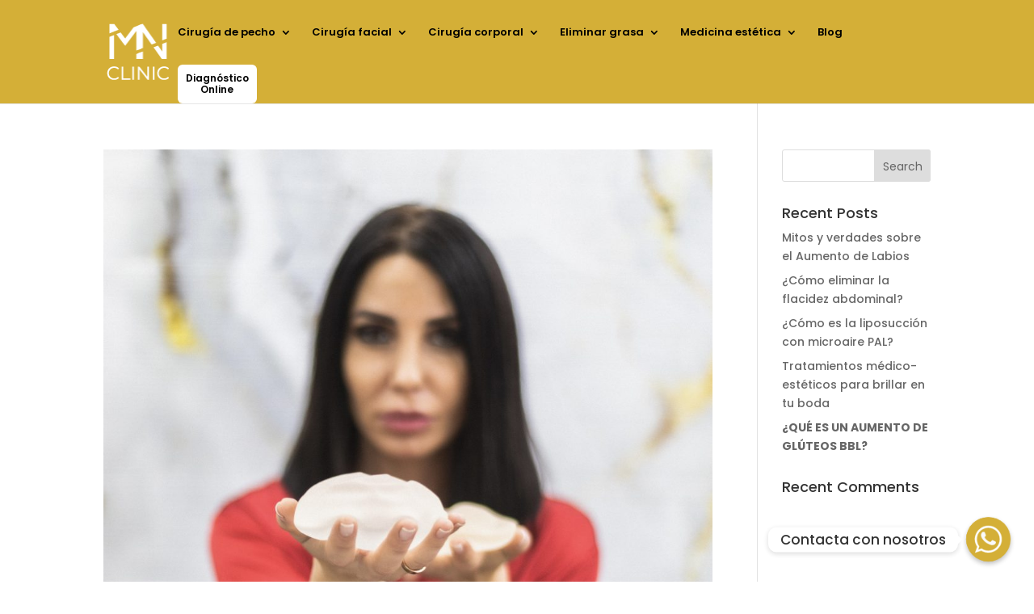

--- FILE ---
content_type: text/javascript
request_url: https://mnclinic.es/wp-content/plugins/wpf-drop-uploader/js/drop_uploader.js?ver=6.9
body_size: 24500
content:
(function($) {
    jQuery.fn.drop_uploader = function(options) {
        options = $.extend({
            // Localization
            uploader_text: 'Drop files to upload, or',
            browse_text: 'Browse',
            only_one_error_text: 'Only one file allowed',
            not_allowed_error_text: 'File type is not allowed',
            big_file_before_error_text: 'Files, bigger than',
            big_file_after_error_text: 'is not allowed',
            allowed_before_error_text: 'Only',
            allowed_after_error_text: 'files allowed',
            // CSS
            browse_css_class: 'button button-primary',
            browse_css_selector: 'file_browse',
            uploader_icon: '<i class="pe-7s-cloud-upload"></i>',
            file_icon: '<i class="pe-7s-file"></i>',
            progress_color: '#4a90e2',
            // Main Options
            time_show_errors: 5,
            layout: 'thumbnails', // thumbnails/list
            method: 'normal', // normal/ajax
            // AJAX URL
            url: 'ajax_upload.php',
            delete_url: 'ajax_delete.php',
        }, options);

        this.each(function(i, val) {
            var v = val;
            // Get input file params
            var file_accept = $(v).attr("accept");
            var file_multiple = $(v).prop("multiple");
            var file_multiple_count = parseInt($(v).data("count"));
            var input_name = $(v).prop("name");
            var max_file_size = 0; 

            var uploader_id = 'drop_uploader_' + i;

            var added_files = 0;
            var files_index = 0;

            var cur_form = $(v).parent("form");
            var input_max_file_size = $(cur_form).find("input[name=MAX_FILE_SIZE]").val();
            if(input_max_file_size !== undefined) {
                max_file_size = parseInt(input_max_file_size);
            }

            var data_max_file_size = $(v).data("maxfilesize");
            if(data_max_file_size !== undefined) {
                max_file_size = parseInt(data_max_file_size);
            }

            var layout = options.layout;
            if($(v).data("layout") == "thumbnails") {
                layout = "thumbnails";
            } else if($(v).data("layout") == "list") {
                layout = "list";
            }

            var submit_method = options.method;
            if($(v).data("method") == "normal") {
                submit_method = "normal";
            } else if($(v).data("method") == "ajax") {
                submit_method = "ajax";
            }

            var submit_url = options.url;
            if($(v).data("url") != "" && $(v).data("url") !== undefined) {
                submit_url = $(v).data("url");
            }

            var delete_url = options.delete_url;
            if($(v).data("deleteurl") != "" && $(v).data("deleteurl") !== undefined) {
                delete_url = $(v).data("deleteurl");
            }

            // Wrap file input field
            $(v).attr('id', get_random_id());
            $(v).wrap('<div id="' + uploader_id + '" class="drop_uploader drop_zone"></div>');
            $(v).before('<div class="text_wrapper">' + options.uploader_icon + ' <span class="text">' + options.uploader_text + ' <a href="#" class="' + options.browse_css_class + ' ' + options.browse_css_selector + '">' + options.browse_text + '</a></span></div>');
            $(v).before('<span class="errors"></span>');
            if(submit_method == "ajax") {
                $(v).attr('name', '');
            }

            var ul_classes = "files";

            if(layout == "thumbnails") {
                ul_classes += " thumb"
            }
            if(submit_method == "ajax") {
                ul_classes += " ajax"
            }

            $(v).before('<ul class="' + ul_classes + '"></ul>');

            var drop_zone = $('#' + uploader_id);

            drop_zone[0].ondragover = function(event) {
                drop_zone.addClass('hover');
                if(submit_method == "normal") {
                    maximizeInput(v);
                    return false;
                } else if(submit_method == "ajax"){
                    minimizeInput(v);
                    return false;
                }
                
            };

            drop_zone[0].ondragleave = function(event) {
                drop_zone.removeClass('hover');
                //minimizeInput(v);
                return false;
            };

            drop_zone[0].ondrop = function(event) {
                minimizeInput(v);
                clear_error();
                if(submit_method == "normal") {
                    var files = event.dataTransfer.files;
                    // Check Files
                    var check_result = check_files(files);
                    if(check_result == false) {
                        $('#' + uploader_id + ' .files').html('');
                        // Delete input and create new
                        var new_id = get_random_id();
                        var cur_input_html = $(v)[0].outerHTML;
                        var new_v = $.parseHTML(cur_input_html);
                        $(new_v).attr('id', new_id);
                        $(v).before(new_v);
                        $(v).remove();
                        v = $('#'+new_id)[0];
                        $(v).change(function() {
                            files_added();
                        });
                        event.preventDefault ? event.preventDefault() : (event.returnValue = false);
                    }
                } else if(submit_method == "ajax") {
                    event.preventDefault ? event.preventDefault() : (event.returnValue = false);
                    var files = event.dataTransfer.files;
                    var check_result = check_files(files);
                    if(check_result) {
                        files_added(files);
                    }
                }
            };

            $(drop_zone).find("." + options.browse_css_selector).click(function(event) {
                event.preventDefault ? event.preventDefault() : (event.returnValue = false);
                $(v).click();
            });

            // On mail sent clear uploader
            $(document).on('mailsent.wpcf7', function () {
                $('#' + uploader_id).removeClass('hover');
                $('#' + uploader_id + ' ul.files').html('');
                $('#' + uploader_id + ' input[type=hidden]').each(function(index){jQuery(this).remove()});
                var new_id = get_random_id();
                var cur_input_html = $(v)[0].outerHTML;
                var new_v = $.parseHTML(cur_input_html);
                $(new_v).attr('id', new_id);
                $(v).before(new_v);
                $(v).remove();
                v = $('#'+new_id)[0];
                $(v).change(function() {
                    files_added();
                });
                added_files = 0;
            });

            // Show added files
            $(v).change(function() {
                var files = $(v)[0].files;
                added_files = 0;
                var check_result = check_files(files);

                if(submit_method == "normal") {
                    if(check_result == false) {
                        $('#' + uploader_id + ' .files').html('');
                        // Delete input and create new
                        var new_id = get_random_id();
                        var cur_input_html = $(v)[0].outerHTML;
                        var new_v = $.parseHTML(cur_input_html);
                        $(new_v).attr('id', new_id);
                        $(v).before(new_v);
                        $(v).remove();
                        v = $('#'+new_id)[0];
                        $(v).change(function() {
                            files_added();
                        });
                        event.preventDefault ? event.preventDefault() : (event.returnValue = false);
                    } else {
                        files_added(files);
                    }
                } else if(submit_method == "ajax") {
                    if(check_result) {
                        files_added(files);
                    }
                }
            });

            function files_added(files) {
                if(files === undefined) {
                    var files = $(v)[0].files;
                }
                if(submit_method == "normal") {
                    $('#' + uploader_id + ' .files').html('');
                }
                for (var i = 0; i < files.length; i++) {
                    if(layout == "thumbnails") {
                        // Add file to list
                        $('#' + uploader_id + ' .files.thumb').append('<li id="selected_file_' + files_index + '"><div class="thumbnail"></div><span class="title" title="' + files[i].name + '"> ' + files[i].name + ' </span></li>');
                        // Thumbnail
                        preview_file(files[i],files_index);
                    } else {
                        // Add file to list
                        $('#' + uploader_id + ' .files').append('<li id="selected_file_' + files_index + '">' + options.file_icon + ' <span>' + files[i].name + '</span> </li>');
                    }
                    // Now upload files via AJAX
                    if(submit_method == "ajax") {
                        file_upload_ajax(files[i],files_index);
                    }
                    files_index++;
                    if(submit_method == "ajax") {
                        added_files++;
                    }
                }
            }

            function preview_file(file, i) {
                var reader  = new FileReader();

                getOrientation(file, function(orientation) {
                    var rotate_class = "";
                    if(orientation == 8) {
                        rotate_class = "rotate_90";
                    } else if(orientation == 3) {
                        rotate_class = "rotate_180";
                    } else if(orientation == 6) {
                        rotate_class = "rotate_270";
                    }
                    $('#' + uploader_id + ' #selected_file_' + i + ' div.thumbnail').addClass(rotate_class);
                });
                
                // Check file type
                if(file.type.match('image/*')) {
                    reader.readAsDataURL(file);
                } else if(file.type.match('video/*')) {
                    $('#' + uploader_id + ' #selected_file_' + i + ' div.thumbnail').html('<i class="pe-7s-video"></i>');
                } else if(file.type.match('audio/*')) {
                    $('#' + uploader_id + ' #selected_file_' + i + ' div.thumbnail').html('<i class="pe-7s-volume"></i>');
                } else {
                    $('#' + uploader_id + ' #selected_file_' + i + ' div.thumbnail').html('<i class="pe-7s-file"></i>');
                }

                reader.onloadend = function () {
                    $('#' + uploader_id + ' #selected_file_' + i + ' div.thumbnail').attr('style', 'background-image: url("' + reader.result + '")');
                    // Add hover layer
                    $('#' + uploader_id + ' #selected_file_' + i + ' div.thumbnail').append('<div class="du_hover_layer"></div>');
                }
            }

            function file_upload_ajax(file,i) {
                currently_uploading++;
                // Disable Send Form button
                $('#' + uploader_id).closest("form").find("button[type=submit]").prop("disabled",true).css("cursor", "not-allowed");
                var xhr = new XMLHttpRequest();
                if(layout == "thumbnails") {
                    $('#' + uploader_id + ' #selected_file_' + i + ' div.thumbnail').after('<div class="du_progress"></div>');
                } else {
                    $('#' + uploader_id + ' #selected_file_' + i).append('<div class="du_progress"></div>');
                }
                var progress_el = $('#' + uploader_id + ' #selected_file_' + i + ' .du_progress');
                (xhr.upload || xhr).addEventListener('progress', function(e) {
                    var done = e.position || e.loaded
                    var total = e.totalSize || e.total;
                    var progress = Math.round(done/total*100);
                    draw_round_progress(progress_el[0], progress / 100, layout);
                });
                xhr.addEventListener('load', function(e) {
                    var response = JSON.parse(this.response);
                    $('#' + uploader_id + ' #selected_file_' + i + ' .du_progress').fadeOut('slow');
                    if(response.success) {
                        currently_uploading--;
                        // Enable Send Form button
                        if(currently_uploading == 0) {
                            $('#' + uploader_id).closest("form").find("button[type=submit]").prop("disabled",false).css("cursor", "pointer");
                        }
                        // Add delete button
                        var du_delete_button = $('<i class="pe-7s-trash action-delete" data-fileid="' + response.file_id + '"></i>').hide();
                        if(layout == "thumbnails") {
                            $('#' + uploader_id + ' #selected_file_' + i + ' div.thumbnail').append(du_delete_button);
                        } else if (layout == "list") {
                            $('#' + uploader_id + ' #selected_file_' + i).append(du_delete_button);
                        }
                        du_delete_button.delay(500).fadeIn("slow");
                        // Add hidden input with file id
                        $('#' + uploader_id).append('<input id="hidden_file_' + i + '" type="hidden" name="' + input_name + '[]" value="' + response.file_id + '" >');
                        // Add delete buton listener
                        $('#' + uploader_id + ' #selected_file_' + i + ' i.action-delete').on("click", function(event) {
                            var fileid = $(this).data("fileid");
                            $.ajax({
                                url: delete_url,
                                data: "fileid=" + fileid + "&action=wpfdu_upload_file",
                            }).done(function() {
                                $('#' + uploader_id + ' #selected_file_' + i).delay(500).fadeOut("slow");
                                $('#' + uploader_id + ' #hidden_file_' + i).remove();
                                added_files--;
                            });
                        });
                    } else {
                        currently_uploading--;
                        // Enable Send Form button
                        if(currently_uploading == 0) {
                            $('#' + uploader_id).closest("form").find("button[type=submit]").prop("disabled",false).css("cursor", "pointer");
                        }
                        // Set Error
                        set_error(response.message);
                        remove_file(i);
                    }
                });
                xhr.open('post', submit_url, true);
                var fdata = new FormData;
                fdata.append(input_name.replace('[]',''), file);
                fdata.append('action', 'wpfdu_upload_file');
                xhr.send(fdata);
            }

            function remove_file(i) {
                $('#' + uploader_id + ' #selected_file_' + i).delay(options.time_show_errors * 1000).fadeOut("slow");
            }

            function set_error(text) {
                $('#' + uploader_id + ' .errors').html('<p>' + text + '</p>');
                if (options.time_show_errors > 0) {
                    setTimeout(clear_error, options.time_show_errors * 1000);
                }
            }

            function clear_error() {
                $('#' + uploader_id + ' .errors p').fadeOut("slow", function() {
                    $('#' + uploader_id + ' .errors p').remove();
                });
            }

            function get_file_size_readable(bytes) {
                if      (bytes>=1000000000) {bytes=(bytes/1000000000).toFixed(2)+' GB';}
                else if (bytes>=1000000)    {bytes=(bytes/1000000).toFixed(2)+' MB';}
                else if (bytes>=1000)       {bytes=(bytes/1000).toFixed(2)+' KB';}
                else if (bytes>1)           {bytes=bytes+' bytes';}
                else if (bytes==1)          {bytes=bytes+' byte';}
                else                        {bytes='0 byte';}
                return bytes;
            };

            function check_files(files) {
                var allow_file_add = true;
                // Check multiple file support
                if (file_multiple) {
                    if(file_multiple_count) {
                        if ((files.length + added_files) > file_multiple_count) {
                            set_error(options.allowed_before_error_text + ' ' + file_multiple_count + ' ' + options.allowed_after_error_text);
                            if(submit_method == "normal") {
                                added_files = 0;
                            }
                            return false;
                        } else {
                            allow_file_add = true;
                        }
                    } else {
                        allow_file_add = true;
                    }
                } else {
                    if (files.length > 1 || added_files > 0) {
                        set_error(options.only_one_error_text);
                        return false;
                    } else {
                        allow_file_add = true;
                    }
                }
                // Check file type support
                if(file_accept === undefined) {
                    allow_file_add = true;
                } else {
                    var accept_array = file_accept.split(',');
                    for (var i = 0; i < files.length; i++) {
                        var match_count = 0;
                        for (var a = 0; a < accept_array.length; a++) {
                            var match_string = accept_array[a].replace('/','.').trim();
                            if(files[i].type != "") {
                                // Validate by mime_type
                                if(files[i].type.match(match_string) != null) {
                                    match_count++;
                                }
                            } else {
                                // Validate by file extension
                                var file_ext_arr = files[i].name.split(".");
                                var ext_position = file_ext_arr.length - 1;
                                var file_ext = file_ext_arr[ext_position];
                                if(file_ext.toLowerCase().match(match_string) != null) {
                                    match_count++;
                                }
                            }
                        }
                        if(match_count == 0) {
                            set_error(options.not_allowed_error_text);
                            return false;
                        }
                    }
                }
                // Check file size
                for (var i = 0; i < files.length; i++) {
                    if(files[i].size > max_file_size && max_file_size > 0) {
                        set_error(options.big_file_before_error_text + ' ' + get_file_size_readable(max_file_size) + ' ' + options.big_file_after_error_text);
                        return false;
                    }
                }
                return allow_file_add;
            }

            function maximizeInput(v) {
                var drop_zone = $(v).parent(".drop_zone");
                var position = drop_zone.position();
                var top = position.top + parseInt(drop_zone.css('marginTop'), 10);
                var left = position.left + parseInt(drop_zone.css('marginLeft'), 10);
                $(v).css({top: top, left: left, position:'absolute', width: drop_zone.width(), height: drop_zone.height(), display:'block'});
            }

            function minimizeInput(v) {
                $(v).css({display:'none'});
            }

            function get_random_id() {
                var text = "";
                var possible = "ABCDEFGHIJKLMNOPQRSTUVWXYZabcdefghijklmnopqrstuvwxyz0123456789";

                for( var i=0; i < 15; i++ )
                    text += possible.charAt(Math.floor(Math.random() * possible.length));

                return text;
            }

            function draw_round_progress(el, percent, layout) {

                var canvas = el.children[0];

                var color = hex_to_rgba(options.progress_color);

                if(canvas === undefined) {
                    canvas = document.createElement('canvas');    
                }

                if(layout == "thumbnails") {
                    canvas.width = 100;
                    canvas.height = 100;
                    canvas.style.width = "50px";
                    canvas.style.height = "50px";
                    var diameter = 96;
                    var line_width = 8;
                } else {
                    canvas.width = 48;
                    canvas.height = 48;
                    canvas.style.width = "24px";
                    canvas.style.height = "24px";
                    var diameter = 48;
                    var line_width = 4;
                }

                el.appendChild(canvas);
                    
                if (typeof(G_vmlCanvasManager) !== 'undefined') {
                    G_vmlCanvasManager.initElement(canvas);
                }

                var ctx = canvas.getContext('2d');

                ctx.translate(diameter / 2, diameter / 2); // change center
                ctx.rotate((-1 / 2 + 0 / 180) * Math.PI); // rotate -90 deg
                
                var radius = (diameter - line_width) / 2; 
                percent = Math.min(Math.max(0, percent || 1), 1);
                ctx.beginPath();
                ctx.arc(0, 0, radius, 0, Math.PI * 2 * percent, false);
                ctx.strokeStyle = color;
                ctx.lineCap = 'round'; // butt, round or square
                ctx.lineWidth = line_width;
                ctx.stroke();
            }

            function hex_to_rgba(hex) {
                var c;
                if(/^#([A-Fa-f0-9]{3}){1,2}$/.test(hex)){
                    c= hex.substring(1).split('');
                    if(c.length== 3){
                        c= [c[0], c[0], c[1], c[1], c[2], c[2]];
                    }
                    c= '0x'+c.join('');
                    return 'rgba('+[(c>>16)&255, (c>>8)&255, c&255].join(',')+',.8)';
                } else {
                    // return default color
                    return 'rgba(74, 144, 226, .8)';
                }
            }

            function getOrientation(file, callback) {
                var reader = new FileReader();
                reader.onload = function(e) {
                    var view = new DataView(e.target.result);
                    if (view.getUint16(0, false) != 0xFFD8) return callback(-2);
                    var length = view.byteLength, offset = 2;
                    while (offset < length) {
                        var marker = view.getUint16(offset, false);
                        offset += 2;
                        if (marker == 0xFFE1) {
                            if (view.getUint32(offset += 2, false) != 0x45786966) return callback(-1);
                            var little = view.getUint16(offset += 6, false) == 0x4949;
                            offset += view.getUint32(offset + 4, little);
                            var tags = view.getUint16(offset, little);
                            offset += 2;
                            for (var i = 0; i < tags; i++)
                            if (view.getUint16(offset + (i * 12), little) == 0x0112)
                                return callback(view.getUint16(offset + (i * 12) + 8, little));
                        }
                        else if ((marker & 0xFF00) != 0xFF00) break;
                        else offset += view.getUint16(offset, false);
                    }
                    return callback(-1);
                };
                reader.readAsArrayBuffer(file);
            }
        });
    };
})(jQuery);
